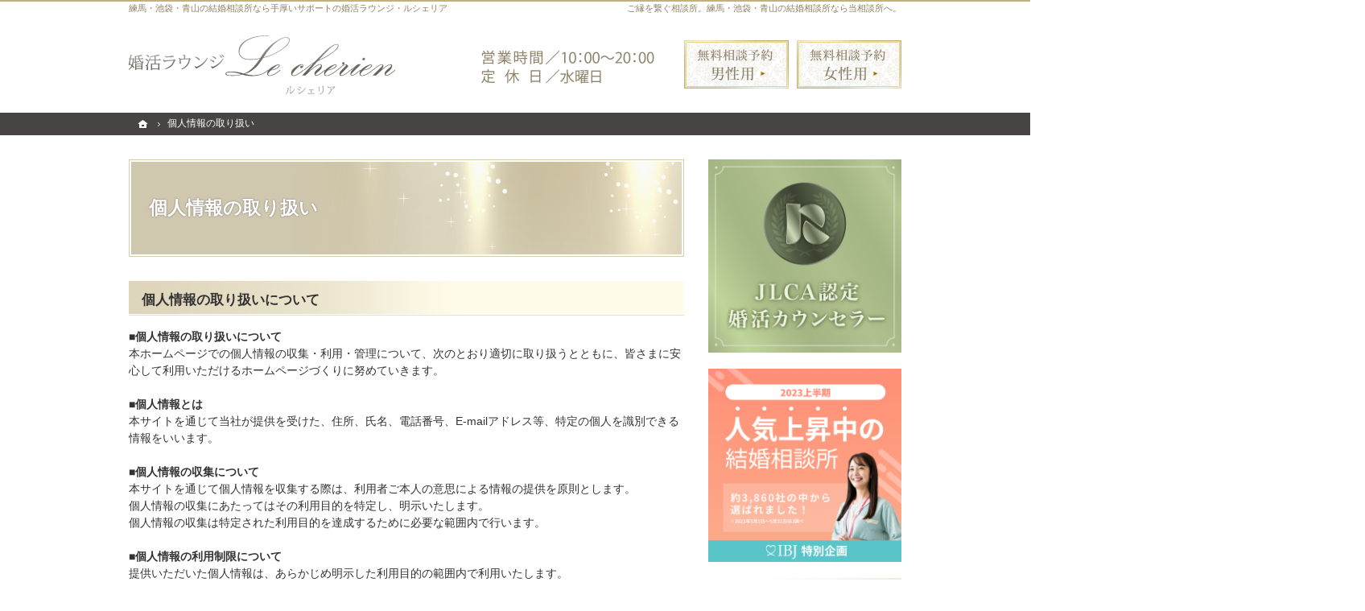

--- FILE ---
content_type: text/html
request_url: https://www.le-cherien.com/90privacy/
body_size: 10841
content:
<!DOCTYPE html><html lang="ja" id="n"><head><meta charset="UTF-8" />
<title>個人情報の取り扱い｜アラサー、アラフォーが集まる練馬・池袋・青山の結婚相談所　婚活ラウンジルシェリア</title>
<meta name="description" content="個人情報の取り扱い&laquo;練馬・池袋・青山を中心とした婚活ラウンジ・ルシェリアは信頼と安心のサポートで3か月以内の成婚を目指します。日本最大級の会員数を誇るIBJシステムを活用しているので最適なパートナーを探すことができます。真剣交際の出来る相手探しは当相談所にお任せ下さい。" />
<meta name="keywords" content="練馬,池袋,青山,結婚相談所" />
<meta name="format-detection" content="telephone=no" />
<meta name="viewport" content="width=device-width,initial-scale=1" />
<link rel="stylesheet" href="https://www.le-cherien.com/style.css" /><link rel="stylesheet" href="https://www.le-cherien.com/print.css" media="print" />
<script src="https://www.le-cherien.com/js/jquery.js"></script><script src="https://www.le-cherien.com/js/shared.js"></script>
</head>
<body id="c-90privacy" class="p-90privacy">
<div id="top" class="wrap">
<header id="header" role="banner">
<h1>個人情報の取り扱い</h1>
<p>ご縁を繋ぐ相談所。練馬・池袋・青山の結婚相談所なら当相談所へ。</p>
<h2>練馬・池袋・青山の結婚相談所なら手厚いサポートの婚活ラウンジ・ルシェリア</h2>
<p><a href="https://www.le-cherien.com/" rel="home"><img src="https://www.le-cherien.com/header_logo.png" alt="婚活ラウンジ・ルシェリア | 練馬・池袋・青山の結婚相談所" /></a></p>
</header>
<div id="main" role="main">
<article id="a-90privacy01">
<h3><a href="https://www.le-cherien.com/90privacy/90privacy01.html">個人情報の取り扱いについて</a></h3>
<div class="content">
<p><span class="b">■個人情報の取り扱いについて</span><br />
本ホームページでの個人情報の収集・利用・管理について、次のとおり適切に取り扱うとともに、皆さまに安心して利用いただけるホームページづくりに努めていきます。</p>

<p><span class="b">■個人情報とは</span><br />
本サイトを通じて当社が提供を受けた、住所、氏名、電話番号、E-mailアドレス等、特定の個人を識別できる情報をいいます。</p>

<p><span class="b">■個人情報の収集について</span><br />
本サイトを通じて個人情報を収集する際は、利用者ご本人の意思による情報の提供を原則とします。<br />
個人情報の収集にあたってはその利用目的を特定し、明示いたします。<br />
個人情報の収集は特定された利用目的を達成するために必要な範囲内で行います。</p>

<p><span class="b">■個人情報の利用制限について</span><br />
提供いただいた個人情報は、あらかじめ明示した利用目的の範囲内で利用いたします。<br />
個人情報は、本人の同意がある場合を除き、明示した利用目的以外で利用・提供することはありません。<br />
個人情報の利用目的の範囲内において、個人情報を含む業務を外部委託する場合は、契約書等により当社と同等の個人情報の適正な管理を求めます。</p>

<p><span class="b">■個人情報の管理について</span><br />
収集しました個人情報については、ホームページ管理者が厳重に管理し、漏えい、不正流用、改ざん等の防止に適切な対策を講じます。<br />
当社が信頼に足ると判断した委託先に個人情報を委託することがあります。その利用目的は明示した当社の利用目的達成のために必要な範囲内に限ります。<br />
利用目的に関し保存の必要のなくなった個人情報については、確実に、かつ、速やかに消去します。<br />
</p>
</div>
</article>
<div class="contact np">
<ul class="typebox2 bnr">
<li><a href="/contactssl2.html"><img src="/images/contact_man.png" alt="無料相談予約(男性はこちら)" /></a></li>
<li><a href="/contactssl3.html"><img src="/images/contact_woman.png" alt="無料相談予約(女性はこちら)" /></a></li>
</ul>
</div>
</div><aside id="side" role="complementary">
<ul><li class="max-240"><img src="/images/bnr_jlca.jpg" alt="JLCA認定婚活カウンセラー" /></li><li class="max-240"><img src="/images/img_1000_1000.png" alt="人気上昇中の結婚相談所" /></li></ul>

<ul id="bnr">
<li><a href="/contactssl2.html"><img src="/images/bnr_contact_man.png" alt="無料相談予約(男性はこちら)" /></a></li>
<li><a href="/contactssl3.html"><img src="/images/bnr_contact_woman.png" alt="無料相談予約(女性はこちら)" /></a></li>
</ul>



<nav id="menu" role="navigation">
<ul>
<li><a href="https://www.le-cherien.com/" rel="home">ホーム</a></li>
<li><a href="https://www.le-cherien.com/10first/">初めての方へ</a>
<ul>
<li><a href="https://www.le-cherien.com/1010member/">ご入会について</a></li>
</ul>
</li>
<li><a href="https://www.le-cherien.com/20plan/">コース・料金プラン</a>
<ul>
<li><a href="https://www.le-cherien.com/2010option/">オプション</a></li>
</ul>
</li>
<li><a href="https://www.le-cherien.com/30flow/">ご成婚までの流れ</a></li>
<li class="set"><a href="https://www.le-cherien.com/40faq/">よくある質問</a></li>
<li class="cl2"><a href="https://www.le-cherien.com/contactssl2.html">男性_無料相談/入会面談</a></li>
<li class="cl3"><a href="https://www.le-cherien.com/contactssl3.html">女性_無料相談/入会面談</a></li>
<li class="cl1"><a href="https://www.le-cherien.com/contactssl.html">お問合せ</a></li>
<li><a href="https://www.le-cherien.com/70voice/">ご成婚者様の声</a></li>
<li><a href="https://www.le-cherien.com/75data/">会員データ</a></li>
<li><a href="https://www.le-cherien.com/80company/">会社概要・アクセス</a></li>
<li><a href="https://www.le-cherien.com/85whatsnew/">お知らせ一覧</a></li>
<li><a href="https://www.le-cherien.com/90privacy/" class="on">個人情報の取り扱い</a></li>
<li><a href="https://www.le-cherien.com/95copyright/">著作権・免責事項</a></li>
<li><a href="https://www.le-cherien.com/archives.html">サイトマップ</a></li>
</ul>
</nav>
<ul>
<li><a href="/contactssl4.html" target="_blank"><img src="/images/online_councering_banar_mobile.png" alt="オンライン相談予約" /></a></li>
<li><a href="/blogs/" target="_blank"><img src="/images/banner.png" alt="婚活ラウンジ Le cherienブログ" /></a></li>
<li><a href="https://www.ibjapan.com/" target="_blank" rel="noopener nofollow"><img src="/images/banner_ibj170_60_regular_color.gif" alt="日本結婚相談所連盟" /><br /><span class="fs-s p-t1em dib">日本最大級の結婚相談所ネットワーク</span></a></li>
<li><a href="https://www.ibjapan.com/area/tokyo/67679/" class="window" target="_blank"><span class="fs-s t-l">婚活ラウンジ Le cherien（ルシェリア）はIBJ加盟の結婚相談所です</span></a></li>

<li><a href="https://www.instagram.com/lecherien.m" target="_blank" rel="noopener nofollow"><img src="/images/banner_instagram.png" alt="カウンセラーInstagram" /></a></li>
<li><a href="https://ameblo.jp/lecherien-1/" target="_blank" rel="noopener nofollow"><img src="/images/banner_blog.png" alt="カウンセラーBlog" /></a></li>

<li><dl class="area no">
<dt class="t-c">友だち追加はこちらから</dt>
<dd>
<img src="/images/line.png" alt="友だち追加" class="center" />
<img src="/images/qr.png" alt="QRコード" class="center" />
</dd>
</dl></li>

<li><a href="https://www.cchan.tv/matchingapps/marriage-agency-tokyo/" target="_blank"><img src="/images/banner_cchannel.jpg" alt="CCHANNELに紹介されました" /></a></li>
</ul>

</aside>
</div>
<div id="gnav">
<div id="hnav" class="wrap">
<div><div>

<aside>
<span>営業時間／<span class="time">10：00～20：00</span></span>
<span>定休日／<span>水曜日</span></span>
</aside>
</mt:If></div><div><ul class="navbtn">
<li><a href="/contactssl2.html" class="btn-contact2">無料相談予約男性用</a></li><li><a href="/contactssl3.html" class="btn-contact3">無料相談予約女性用</a></li>
</ul></div></div>
</div>
<nav id="topicpath"><ol class="wrap">
<li><a href="https://www.le-cherien.com/" rel="home"><span>ホーム</span></a></li><li><span>個人情報の取り扱い</span></li>
</ol></nav>
</div>
<footer id="footer" role="contentinfo">
<div id="fnav"><dl class="wrap"><dt><span id="sitename">婚活ラウンジ Le cherien（ルシェリア）</span></dt>
<dd>
<div>

<aside>
<span>営業時間／<span class="time">10：00～20：00</span></span>
<span>定休日／<span>水曜日</span></span>
</aside>
</mt:If></div><div><ul class="navbtn">
<li><a href="/contactssl.html" class="btn-contact">お問合せフォーム</a></li>
</ul></div>
</dd>
</dl></div>
<div id="info" class="wrap">
<a href="https://www.le-cherien.com/" rel="home"><img src="https://www.le-cherien.com/footer_banner.png" alt="安心のサポート、アラサー、アラフォーが集まる練馬・池袋・青山の結婚相談所　婚活ラウンジルシェリアにおまかせ下さい" /></a>
<h3>&copy; 2018-2025 <a href="https://www.le-cherien.com/" rel="home">婚活ラウンジ Le cherien（ルシェリア）</a></h3>
</div>
</footer>
<nav id="pnav" class="on"><ul><li><a href="https://www.le-cherien.com/" rel="home">Home</a></li><li id="mbtn"><a href="#menu">Menu</a></li><li id="up"><a href="#top">PageTop</a></li></ul></nav>
<!-- Global site tag (gtag.js) - Google Analytics -->
<script async src="https://www.googletagmanager.com/gtag/js?id=UA-112839058-1"></script>
<script type="text/javascript">
  window.dataLayer = window.dataLayer || [];
  function gtag(){dataLayer.push(arguments);}
  gtag('js', new Date());

  gtag('config', 'UA-112839058-1');
</script>
<script type="application/ld+json">{"@context":"https://schema.org","@graph":[{"@type":"Organization","name":"婚活ラウンジ Le cherien（ルシェリア）","url":"https://www.le-cherien.com/","logo":"https://www.le-cherien.com/header_logo.png"},{"@type":"WebSite","url":"https://www.le-cherien.com/","name":"婚活ラウンジ Le cherien（ルシェリア）"},{"@type":"BreadcrumbList","itemListElement":[{"@type":"ListItem","position":1,"item":{"@id":"https://www.le-cherien.com/","name":"婚活ラウンジ Le cherien（ルシェリア）"}},{"@type":"ListItem","position":2,"item":{"@id":"https://www.le-cherien.com/90privacy/","name":"個人情報の取り扱い"}}]}]}</script>
</body>
</html>

--- FILE ---
content_type: text/css
request_url: https://www.le-cherien.com/style.css
body_size: 3020
content:
@charset "utf-8";
@import url(css/bridal/shared.css);
body{border-color:#c1b473;}h1+p,h2,h2 a{color:#8f8262;}h3,.h3,h3 a,.h3 a{color:#333;}#fnav,#fnav a{color:#fff;}
th,td,button,input,select,textarea{border-color:#b6b6b6;}
button,[type="button"],[type="reset"],[type="submit"]{border-color:#de606f;background:#de606f;box-shadow:1px 1px 0 #fff inset,-1px -1px 0 #fff inset;}
th,[type="text"]:focus,select:focus,textarea:focus{background:#f5f5f5;}
h1{border-color:#d7cbae;background:url("images/design/title.png") right 0 no-repeat,url("images/design/bg_title.png") right 0 repeat-y;background-color:#cfc7ae;background-size:contain;box-shadow:0 2px 0 #fff inset,0 -2px 0 #fff inset;color:#fff;text-shadow:0 0 2px #666;}
h3,.h3,h4,.h4,h5,.h5,h6,.h6{padding:.75em 16px .5em 16px;border:0;}
h3,.h3{background:#fffce9 url("images/design/hl.png") repeat-y;border-bottom:1px solid #e7e0c8;box-shadow:0 -1px 0 #fff inset;}
h4,.h4{background:#f6f6f6;border-bottom:3px double #a6a6a6;}
h5,.h5{background:url("images/design/hl2.png") 0 bottom repeat-x;border-bottom:1px solid #ded6bc;}
h6,.h6{background:url("images/design/icon.png") 0 center no-repeat;padding-left:36px;}
[class*="linebox"]{border:2px solid #f8e6e7;background:#fcf6f7;}
.linebox2{border-color:#f3eddf;background:#fdfaf6;}
[id|="menu"],[id|="menu"] li+li,[id|="menu"] li ul{border-color:#dac89e;}
#menu::before,#pnav{background:#484444;}
[id|="menu"] li{background:url("images/design/menu.png") repeat-x;}
[id|="menu"] li a,[id|="menu"] li li a{background:#fff;}
[id|="menu"] li a::before{content:"";left:13px;top:15%;height:70%;border-left:2px solid #c0a200;}
[id|="menu"] li li a::before{left:31px; content:url(images/design/arrow.png); border:none; top:35%;}
[id|="menu"] li a.on,#index [id|="menu"] li a[rel="home"],[id|="menu"] li a:hover,#e-contactssl [id|="menu"] .cl1 a,#e-contactssl2 [id|="menu"] .cl2 a,#e-contactssl3 [id|="menu"] .cl3 a{background:none;}
[id|="topicpath"],[id|="topicpath"] a{background:#484444;color:#fff;}
#fnav{border-color:#d6d6d6;background:#484444 url("images/design/footer.png");}
#fnav .tel{font-size:8vw;}#info{padding-top:10px;}
#whatsnew h3+div{border:0;}
@media (min-width:30em){
[id|="menu"] li a::before{top:15%;}
[id|="menu"] li li a::before{top:.7em;}
#pickup{margin-top:-50px;}#whatsnew>p{padding-right:8px;}
}
@media (min-width:48em){
h1{box-shadow:2px 2px 0 #fff inset,-2px -2px 0 #fff inset;}
#pnav{background:none;}
#pickup{margin-top:-100px;}
}
@media (min-width:87.5em){#pickup{margin-top:-118px;}}

.area{border:1px solid #00b600;}
.area dt{background:#00b600; padding:5px; color:#fff;}
.area dd{padding:5px;}

/* 電話番号非表示 */
#hnav>div>div:first-child{background:url("images/design/header.png") center center no-repeat;background-size:contain;height:80px;}
@media (min-width:48em){
#fnav dd>div:first-child{background:url(images/design/phone.png) center center no-repeat;background-size:contain;}
}

.max-240 img {max-width: 240px;}
.max-320 img {max-width: 320px;}
.flex-c{justify-content: center;}

--- FILE ---
content_type: text/css
request_url: https://www.le-cherien.com/css/bridal/shared.css
body_size: 41957
content:
@charset "utf-8";/*250314*/
html,body,div,h1,h2,h3,h4,h5,h6,address,p,hr,pre,blockquote,ol,ul,li,dl,dt,dd,a,em,strong,small,cite,q,dfn,abbr,code,var,samp,kbd,sub,sup,ruby,rt,rp,i,b,span,ins,del,img,iframe,table,caption,colgroup,col,tbody,thead,tfoot,tr,td,th,form,fieldset,legend,label,input,button,select,optgroup,option,textarea,article,aside,figcaption,figure,footer,header,main,mark,nav,section,time{background-color:transparent;border:0;font-family:inherit;font-size:100.01%;font-style:normal;margin:0;outline:0;padding:0;vertical-align:baseline;box-sizing:border-box;}article,aside,figcaption,figure,footer,header,main,nav,section{display:block;}html{height:100%;font-family:sans-serif;-ms-text-size-adjust:100%;-webkit-text-size-adjust:100%;}body{font-size:62.5%;line-height:1;text-align:center;width:100%;position:relative;overflow-wrap:break-word;word-wrap:break-word;}ol,ul{list-style:none;}table{border-collapse:collapse;border-spacing:0;}a img,ins,abbr[title]{text-decoration:none;}abbr[title],dfn[title]{border-bottom:1px dotted;cursor:help;}button,input,label,select{cursor:pointer;overflow:visible;width:auto;}button,select{text-transform:none;}button,input,optgroup,select,textarea,iframe,svg{line-height:1;text-transform:none;vertical-align:middle;}textarea{overflow:auto;resize:vertical;}pre{white-space:pre-wrap;}ul ul,ul dl,dl ul,table p,table ul,table dl,table table{font-size:1em;}a:focus,input:focus,select:focus,textarea:focus{outline:thin dotted;}a:hover,a:active{outline:0;}
/*default*/
strong,b,.b,optgroup{font-weight:bold;}dfn,em,i,.i{font-style:italic;letter-spacing:.1em;}.u{text-decoration:underline;}del,.s{text-decoration:line-through;}.big{font-size:1.2em;}small,.small,sup,.sup,sub,.sub{font-size:.88em;}.center{text-align:center;display:block;margin:0 auto;}blockquote,q{quotes:none;}blockquote::before,blockquote::after,q::before,q::after{content:'';content:none;}.tt,code,kbd,pre,samp,var,[type="text"],textarea{font-family:'Courier New',Courier,monospace;}h1,h2,h3,h4,h5,h6,hr,.clear{clear:both;}caption,th,td,textarea{text-align:left;vertical-align:top;}img,a img{max-width:100%;height:auto;vertical-align:middle;}abbr,.uppercase{text-transform:uppercase;letter-spacing:.1em;}[disabled]{cursor:default;}sup,.sup,sub,.sub{line-height:0;position:relative;}sup,.sup{top:-.5em;}sub,.sub{bottom:-.25em;}ruby{line-height:normal;}rt,rp{font-size:50%;}.ruby{display:inline-block;position:relative;}.rt{font-size:.6em;line-height:1;display:block;position:absolute;left:0;top:-.6em;text-align:center;width:100%;white-space:nowrap;}
:root,html{cursor:default;overflow-y:scroll;}body{-webkit-backface-visibility:hidden;backface-visibility:hidden;}img{-ms-interpolation-mode:bicubic;}svg:not(:root){overflow:hidden;}:root,::after,::before{-moz-box-sizing:border-box;-webkit-box-sizing:border-box;box-sizing:border-box;}button,[type="button"],[type="reset"],[type="submit"]{-moz-appearance:none;-webkit-appearance:none;}button::-moz-focus-inner,input::-moz-focus-inner{border:0;padding:0;}p,li,dt,dd,th,td,pre{-ms-line-break:strict;line-break:strict;}::after,::before{text-decoration:inherit;vertical-align:inherit;border:0;}select::-ms-value{color:currentcolor;}#n:root{-ms-overflow-style:-ms-autohiding-scrollbar;}::-webkit-file-upload-button{-webkit-appearance:button;font:inherit;}::-webkit-input-placeholder{color:inherit;opacity:.54;}a{-webkit-text-decoration-skip:objects;}
/*custom*/
th,td,button,input,select,textarea{background:#fff;border:1px solid #8f826a;border-radius:0;-webkit-transition:.2s;transition:.2s;}textarea{line-height:1.2;padding:.5em;width:100%;font-size:16px;}
[type="text"],select{line-height:1.5em;min-height:2.5em;padding:.5em;max-width:100%;font-size:16px;}
[type="checkbox"],[type="radio"]{border:0;height:1em;margin:0 .5em .2em .5em;width:1em;}
button,[type="button"],[type="reset"],[type="submit"]{border-color:#8f826a;padding:12px 30px;min-width:30%;background:#8f826a;color:#fff;letter-spacing:.2em;}[type="button"]{padding:.625em 1.618em;letter-spacing:0;}
th,[type="text"]:focus,select:focus,textarea:focus{background-color:#f9f5ef;}
table,iframe{width:100%;}th,td{padding:6px;}th{font-weight:normal;vertical-align:middle;}hr{border-top:1px solid #8f826a;margin:1em 0;overflow:visible;}
a{color:#0066b0;}body,#menu a,a[class*="a-btn"]{color:#333;}#fnav,#fnav a,h1+p,h2,h2 a,h3,h3 a,.h3,.h3 a,a[class*="a-btn"]:hover{color:#fff;}#footer h3,#footer h3 a{color:initial;}mark,.mark{background:#f9f5ef;}[class^="mark"]{padding:0 3px;}
/*layout*/
body{overflow:hidden;position:relative;border-top:1px solid #8f826a;}
.wrap{margin:0 auto;overflow:auto;position:relative;text-align:left;z-index:1;font-size:1.4em;line-height:1.5;}
body:not(.popup) #top{padding-top:220px;}#top{overflow:visible;}#index #top{padding-top:0;}
body:not(#index) #header{margin-bottom:10px;}#index #header{min-height:220px;}
#main,#side{text-align:left;padding:10px;width:100%;max-width:700px;margin:0 auto;overflow:hidden;position:relative;background:#fff;}
#n body:not(#index) #header,#n body:not(#index) #side{margin-top:2.5em;}
#gnav,#footer{clear:both;text-align:center;width:100%;}
#footer{padding-bottom:60px;}
/*set*/
.db_i,h3.nt,.more a>span,#index h1,#hnav a,#hnav aside,#global span,#navbtn a,[id|="show"]>h3,[id|="show"]>p,#paging li,#pnav a,a[class|="btn"],[id|="topicpath"] li:first-child>a,#close,a.twitter>span{display:block;overflow:hidden;background:url("../../images/design/bg.png");width:100%;text-indent:120%;white-space:nowrap;overflow-wrap:normal;word-wrap:normal;padding:0;margin:0;border:0;text-shadow:none;box-shadow:none;}
#header a,#side a,#footer a,#hnav a,#global a,[id|="menu"] a,a[href^="tel:"],h3 a,.h3 a,#pnav a,#up a,a[class*="a-btn"]{text-decoration:none;}
a[href^="tel:"],.time{cursor:default;letter-spacing:.04em;font-family:'Roboto Mono',monospace;outline:0;}
.pdf,.window,.link a,a.link,.list li,.more a>span,.up a{min-height:16px;display:inline-block;padding-left:20px;}
.pdf{background:url("../../images/design/pdf.png") no-repeat;}
.window{background:url("../../images/design/window.png") no-repeat;}
.link a,a.link,.list li,.more a>span{background:url("../../images/design/arrow.png") no-repeat;}
.list li li{background-image:url("../../images/design/arrow2.png");}
.list li,[id|="menu"] a,.h3,.h4,.h5,.h6,.more,.up,#up a{display:block;}
#sitemap .list li{padding-top:.5em;padding-bottom:.5em;background-position:0 .5em;}
.more,.up{text-align:right;}.more a{overflow:hidden;}.more a>span{padding:0;float:right;width:24px;background-position:center 0;}
.up a,a.up{background:url("../../images/design/up.png") right center no-repeat;padding:4px 24px 4px 0;}
a[class*="a-btn"]{display:inline-block;position:relative;z-index:1;margin:auto;padding:16px 40px;font-size:1.16em;line-height:1;letter-spacing:.1em;vertical-align:middle;-webkit-transition:.2s;transition:.2s;text-align:center;border:1px solid #8f826a;}a.a-btn-w{border-color:#fff;color:#fff;}
a[class*="a-btn"]::before,a[class*="a-btn"]::after{content:"";position:absolute;right:0;bottom:0;width:32px;height:100%;background:url("../../images/design/more.png") right center no-repeat;background-size:contain;margin:0 auto;z-index:2;}
a[class*="a-btn"]::after{background:#8f826a;right:auto;left:0;width:0;height:100%;margin:0;z-index:-1;-webkit-transition:.02s;transition:.02s;}a.a-btn-w::after{background:#fff;}a.a-btn-w:hover{color:#333;}
a.a-btn-w::before,a[class*="a-btn"]:hover::before{background-image:url("../../images/design/more2.png");}
a.a-btn-w:hover::before{background-image:url("../../images/design/more.png");}
a[class*="a-btn"]:hover::after{width:100%;}
#index h1,h1~p,h2,#gnav{position:absolute;left:0;top:0;z-index:3;width:100%;}
article,section,.article,.section,.content{clear:both;overflow:hidden;}p,article,.article,section,.section,table,dl,ul,ol{margin-bottom:1.5em;}ul ul{margin-bottom:.5em;}
img{margin:5px;font-family:monospace;text-align:center;font-size:12px;line-height:1;position:relative;}
#header p,#header img,#side img,#gnav img,#gnav ul,#footer img{margin:0 auto;}
img::before,img::after{color:red;border:1px dashed #000;padding:5px;display:inline-block;vertical-align:top;}
img::before{border-right:0;}img::after{content:"\d7";}
#side li,#global li{vertical-align:bottom;line-height:1;}
h1+p,h2{overflow:hidden;white-space:nowrap;overflow-wrap:normal;word-wrap:normal;text-overflow:ellipsis;}
dl.box{overflow:hidden;display:block;}
dl.box>dt{cursor:pointer;position:relative;}
dl.box>dt::after{content:"";position:absolute;right:0;top:50%;margin-top:-12px;background:url("../../images/design/down.png") no-repeat;width:24px;height:24px;}
dl.box>dt.on::after{background-image:url("../../images/design/up.png");}dl.box>dd{padding:1em 0;}
.sns{line-height:0;overflow:hidden;text-align:right;}
.sns li{overflow:hidden;display:inline-block;margin:0 4px;padding:0;vertical-align:middle;}
.fbcomments,.fb_iframe_widget,.fb_iframe_widget[style],.fb_iframe_widget iframe[style],.fbcomments .sns li .sns li iframe[title="facebook"],.sns iframe[style],.sns .fb_iframe_widget span{width:100%!important;}
.sns li iframe[title="facebook"]{margin:0;width:auto;height:auto;max-width:5.4em;max-height:1.6em;overflow:hidden;border:1px solid #fff;}
a.twitter{text-decoration:none;cursor:pointer;outline:0;font-size:.86em;line-height:1.5;letter-spacing:.04em;color:#fff;position:relative;padding:1px 8px 1px 6px;background-color:#1b95e0;border-radius:3px;display:inline-block;vertical-align:top;}
a.twitter>span{float:left;width:1.5em;height:1.5em;background:transparent center center no-repeat;background-size:contain;margin-right:3px;}
a.twitter:focus,a.twitter:hover,a.twitter:active{background-color:#0c7abf;}
/*header*/
h1{font-size:1.24em;line-height:1.2;padding:16px;background:#f7f4e9 url("../../images/design/title.png") right 0 no-repeat;background-size:auto 100%;border:1px solid #8f826a;border-width:1px 0;box-shadow:1px 1px 0 #fff inset,-1px -1px 0 #fff inset;position:relative;}
#index h1,h2,h1+p{font-size:11px;line-height:1.5;font-weight:normal;border:0;background:none;top:2px;width:0;}
h1+p{text-align:right;}h2+p{z-index:9;line-height:1;padding:5px 10px;}h2+p img{max-height:50px;}
/*main*/
h3,.h3,h4,.h4,h5,.h5,h6,.h6,dl.box>dt{clear:both;font-size:1.2em;font-weight:bold;line-height:1.25;position:relative;margin-bottom:16px;padding:8px;border-bottom:1px solid #8f826a;}
h3,.h3{background:#8f826a;border:0;padding:8px 12px;}
h3.nt{position:absolute;left:0;top:-1em;}
h4,.h4,dl.box>dt,h5,.h5,h6,.h6{border-left:5px solid #8f826a;}
h5,.h5,h6,.h6{border-bottom:0;margin-bottom:1em;}
h6,.h6{padding:2px 8px;}dl.box>dt{margin:0;}
[type="text"]{width:100%;}.fi_zip br+[type="button"]{margin:.5em 0 0 0;}
.fi_ime [type="text"]{ime-mode:disabled;}.fi_zip [type="text"]{width:8em;}.fi_zip [type="button"]{margin:.5em;}
.fi_number [type="text"],.fi_number select{width:4em;text-align:center;}.fi_free select{width:auto;}
.fi_birthday [type="text"],.fi_birthday select,.fi_day [type="text"],.fi_day select,.fi_age [type="text"]{width:2.5em;}
.s_ttl thead{display:block;overflow:hidden;position:relative;}
.s_ttl thead th{position:absolute;left:100%;top:0;}
.s_ttl tbody th::before,.s_ttl tbody td::before{content:attr(title);background:#efeef9;padding:4px;margin-right:8px;float:left;color:#333;}
.s_ttl tbody th:first-child::before{padding:0;}
.s_ttl tbody td:first-child::before{display:block;margin:0 0 8px 0;text-align:left;float:none;}
/*side*/
#bnr{position:absolute;left:100%;top:0;}
#side>ul{text-align:center;margin:0;}#side>ul>li{display:inline-block;max-width:98%;margin:0 1%;padding-bottom:20px;}
[id|="menu"]{margin-bottom:20px;border-top:1px solid #ccbca8;border-bottom:1px solid #e4dbcf;}
#menu::before{content:"Menu";display:block;width:100%;text-align:center;background:#ccbca8;color:#fff;letter-spacing:.4em;font-weight:bold;padding:4px 0;}
[id|="menu"] ul{margin:0;overflow:hidden;}
[id|="menu"] li+li,[id|="menu"] li ul{border-top:1px solid #e4dbcf;}
[id|="menu"] a{line-height:1.25;position:relative;padding:1.5em 8px 1.5em 38px;background:#f9f5ef;margin-bottom:2px;}[id|="menu"] li li a{padding-left:54px;}
[id|="menu"] a::before{content:url("../../images/design/menu.png");position:absolute;left:10px;top:1.5em;height:16px;}
[id|="menu"] li li a::before{left:28px;}
[id|="menu"] a.on,#index [id|="menu"] a[rel="home"],[id|="menu"] a:hover,#e-contactssl [id|="menu"] .cl1 a,#e-contactssl2 [id|="menu"] .cl2 a,#e-contactssl3 [id|="menu"] .cl3 a{background:#f3ebe0;}
/*gnav*/
#gnav{top:60px;}#hnav{overflow:visible;text-align:center;}
#hnav>div{padding:0 2%;}#hnav aside{position:absolute;left:100%;top:0;}
#hnav a{background-position:center center;background-repeat:no-repeat;background-size:contain;}
#hnav a[href^=tel]{background-image:url("../../images/design/header.png");height:80px;}
#hnav address{max-width:270px;margin:0 auto;}#hnav .navbtn{height:80px;}
#hnav .navbtn li{max-width:140px;width:50%;padding:10px 5px;display:inline-block;}
#hnav .navbtn a[class|="btn"]{height:60px;background-position:0 bottom;background-size:100% 200%;}
#hnav .navbtn a.btn-contact2{background-image:url("../../images/design/navbtn1.png");}
#hnav .navbtn a.btn-contact3{background-image:url("../../images/design/navbtn2.png");}
#hnav .navbtn a[class|="btn"]:hover{background-position:0 top;}
.navbtn{overflow:hidden;margin:0 auto;position:relative;}
#global{position:absolute;left:100%;top:0;}
/*topicpath*/
[id|="topicpath"]{overflow:hidden;position:relative;z-index:3;margin-bottom:10px;line-height:1;background:#f7f4e9;}
[id|="topicpath"] ol{margin:0 auto;padding:6px 10px 2px 10px;font-size:12px;line-height:1.25;}
[id|="topicpath"] li{display:inline-block;vertical-align:text-top;}[id|="topicpath"] li+li{padding-left:18px;}
[id|="topicpath"] li+li::before{content:url("../../images/design/path.png");margin:0 2px 0 -18px;display:inline-block;}
[id|="topicpath"] li:first-child>a{width:20px;display:inline-block;position:relative;}
[id|="topicpath"] li:first-child>a::before{content:url("../../images/design/home.png");text-indent:0;position:absolute;left:0;top:50%;margin-top:-8px;}
/*footer*/
#fnav{position:relative;overflow:hidden;border-bottom:3px solid #e4dbcf;background:#8f826a;color:#fff;padding:12px 0;}
#fnav .wrap{text-align:center;}#fnav dl{overflow:hidden;}#fnav dt{position:absolute;left:100%;top:0;}
#fnav dd>div{display:inline-block;padding:4px 0;margin:0 auto;width:auto;}#fnav dd>div+div{display:block;width:90%;max-width:240px;}
#fnav address,#fnav aside{vertical-align:text-bottom;margin:0 auto;text-align:left;padding:0 8px;}
#fnav address span{display:block;line-height:1.25;}
#fnav aside>span{margin:0 auto;display:block;font-size:.96em;}#fnav .time{padding-left:.5em;}
#fnav .tel{font-size:28px;font-size:8vw;font-weight:bold;padding-left:1.2em;margin-top:4px;position:relative;}
#fnav .tel::before{content:"";width:1em;height:1em;position:absolute;left:0;top:.1em;background:url("../../images/design/tel.png") center center no-repeat;background-size:cover;}
#fnav a.btn-contact{background:url("../../images/design/form.png") 0 bottom no-repeat;background-size:100% 200%;max-width:240px;height:44px;margin:0 auto;}
#fnav a.btn-contact:hover{background-position:0 0;}
#info{text-align:left;}
#info>a,#footer h3{display:inline-block;vertical-align:middle;}#info>a{margin-left:2%;max-width:96%;}
#footer h3{background:none;border:0;margin:0;padding:8px;font-weight:normal;overflow:hidden;font-size:.86em;text-align:left;}
#footer h3::before,#footer h3::after{content:none;border:0;}
/*js*/
#pnav{position:fixed;right:0;bottom:-52px;width:100%;z-index:9;overflow:hidden;background:#8f826a;padding-top:1px;-webkit-transition:.2s;transition:.2s;}#pnav.on{bottom:0;}
#pnav ul{position:relative;margin:0;overflow:hidden;width:100%;}
#pnav li{text-align:center;position:relative;width:33.33%;border-top:1px solid #fff;float:left;}
#pnav.sp li{width:20%;}#pnav.sp li.tel{width:40%;}
#pnav li+li::before{content:"";position:absolute;left:0;top:12%;height:76%;border-left:1px solid #fff;}
#pnav a{background:url("../../images/design/pnav_menu.png") center center no-repeat;background-size:contain;height:50px;}
#pnav a[rel="home"]{background-image:url("../../images/design/pnav_home.png");}
#pnav a[href="#top"]{background-image:url("../../images/design/pnav_top.png");}
#pnav.sp a{background-image:url("../../images/design/pnav_menu_s.png")}
#pnav.sp a[rel="home"]{background-image:url("../../images/design/pnav_home_s.png");}
#pnav.sp a[href="#top"]{background-image:url("../../images/design/pnav_top_s.png");}
#pnav.sp a[href^=tel]{background-image:url("../../images/design/pnav_tel.png");}
.popup #pnav{position:absolute;right:auto;left:100%;bottom:0;width:auto;}
/*index,2*/
[id|="show"]{width:100%;text-align:center;margin:0 auto;position:relative;overflow:hidden;padding:0;}
[id|="show"]>h3,[id|="show"]>p,[id|="show"]>img{position:absolute;left:100%;top:0;}
[id|="show"]>img.main{position:static;left:auto;top:auto;width:100%;}
[id|="show"] img,[id|="show"] ul,#pickup img{margin:0 auto;}
#mv{width:100%;overflow:visible;position:relative;text-align:center;padding:0;z-index:1;margin:0 auto;}
#mv:not(.wide){max-width:960px;}
#view{overflow:hidden;width:10000px;margin:0 auto;position:relative;left:-960px;z-index:2;}
.fade #view,.wide #view,#n #view{left:auto;}.wide #view{max-width:100%;}.fade:not(.wide) #view{max-width:960px;}
#view li{width:1200px;float:left;clear:none;position:relative;z-index:2;overflow:hidden;margin:0;background-position:center center;background-repeat:no-repeat;}.wide #view li,#n #view li{width:100%;}
#n #view li{width:100%;max-width:960px;}#n #view li:not(:first-child){position:absolute;left:0;top:0;z-index:0;}
#view li h3,#view li p{position:absolute;left:100%;top:0;}#view li h3::before{border:0;content:none;}
#view li img{margin:0 auto;}.wide #view li img{width:100%;}
#mv_prev,#mv_next,#paging{display:block;overflow:hidden;position:absolute;top:100%;left:0;z-index:1;}#mv_next{left:auto;right:0;}
#mv:not(.nonav) #mv_prev,#mv:not(.nonav) #mv_next{cursor:pointer;width:30px;height:30px;z-index:4;background-position:center center;background-repeat:no-repeat;background-size:80%;}
#paging{line-height:0;margin:0;width:100%;z-index:3;padding-top:6px;}.nonav #paging{left:100%;}
#paging li{display:inline-block;margin:0 6px;cursor:pointer;overflow:hidden;position:relative;width:8px;height:8px;border-radius:50%;background:#8f826a;}#paging li.active{background:#e74543;}
#pickup{padding:0 10px;margin-top:-20px;}#pickup li{margin-bottom:2px;}
#whatsnew{margin-bottom:30px;}#whatsnew h3{margin-bottom:0;}#whatsnew h3+div{border:1px solid #8f826a;padding:8px;}
#whatsnew article{clear:both;margin:0;padding:12px 0;overflow:hidden;position:relative;}
#whatsnew article+article{background:url("../../images/design/line.png") repeat-x;padding-top:13px;}
#whatsnew article>div{display:block;overflow:hidden;}#whatsnew article p{margin:0;}#whatsnew article p+p{margin-top:.5em;}
#whatsnew time{font-family:'Roboto Mono',monospace;letter-spacing:.04em;display:block;margin-right:1em;background:url("../../images/design/arrow.png") no-repeat;padding-left:20px;color:#e74543;}
#whatsnew time+div{padding-left:16px;}#whatsnew>p{text-align:right;padding-top:10px;margin:0;}
#contact{position:absolute;left:100%;top:0;}.contact img{margin:0 auto;}
#data{background:url("../../images/top_bg.png") right bottom no-repeat;background-size:contain;padding-bottom:100px;}
#data h5{border-width:0 0 2px 0;border-style:dotted;display:inline-block;margin:0 auto 0 0;text-align:left;}
[class*="linebox"]{padding:20px;display:block;border:1px solid #f3ccb9;background-color:#fff3ed;box-shadow:1px 1px 0 #fff inset,-1px -1px 0 #fff inset;overflow:hidden;}
.linebox2{border-color:#e5dab5;background-color:#fff3ca;}
[class*="linebox"]>dd::before{content:"";display:block;height:1px;border-top:1px dashed #dddced;margin:10px 0;}
.chartlist{padding-left:1em;margin:0 auto;}.chartlist li{display:inline-block;padding-right:1em;}
.chartlist li>span:first-child{font-size:1.2em;letter-spacing:.2em;color:#ed7d31;}
.chartlist li:nth-of-type(2)>span:first-child{color:#5b9bd5;}
.chartlist li:nth-of-type(3)>span:first-child{color:#8AC469;}
.chartlist li:nth-of-type(4)>span:first-child{color:#a5a5a5;}
.chartlist li:nth-of-type(5)>span:first-child{color:#ffc000;}
.chartlist li:nth-of-type(6)>span:first-child{color:#9d71c6;}
#voice img,#voice ul{margin:0 auto;}#voice .content+p{text-align:right;}
#voice li{border:1px solid #8f826a;margin-bottom:10px;text-align:center;}
#voice li a{text-decoration:none;display:block;padding:8px;height:100%;background:#f9f5ef;-webkit-transition:.2s;transition:.2s;}#voice li a:hover{background:#f3ebe0;}
#voice .title{padding:5px;margin:0;}
#voice dl,.voice>img+p+div dl{margin:0 auto;text-align:left;overflow:hidden;}
#voice dt,#voice dd,.voice>img+p+div dt,.voice>img+p+div dd{font-size:.96em;padding:2px 0;display:inline-block;vertical-align:top;}
#voice dt,.voice>img+p+div dt{font-weight:bold;position:relative;padding-right:1.2em;width:5.5em;}
#voice dt::after,.voice>img+p+div dt::after{content:"\ff1a";position:absolute;right:.2em;top:0;color:#e74543;}
.voice>img,.voice>img+p+div{margin:0 auto 20px auto;display:block;}
.voice>img+p{overflow:hidden;}
.voice [id|="m"]{clear:both;background:#f9f5ef;padding:10px;margin-bottom:20px;}.voice [id|="m"] p{margin:0;}.voice [id|="m"] p+p{margin-top:.5em;}
.limb20>li,.limb20>span,.contact li{margin-bottom:20px;}
.list-btn li{padding:0;margin-bottom:12px;width:100%;background:#e8e7f5 url("../../images/design/arrow.png") right bottom no-repeat;border:1px solid #cfcde5;vertical-align:middle;}
.list-btn a{display:block;width:100%;height:100%;padding:1.5em 30px 1.25em 30px;text-decoration:none;text-align:left;background:url("../../images/design/arrow.png") 10px 1.5em no-repeat;}
/*popup,column1*/
body.popup{background:none;padding:10px 0;overflow:hidden;}.popup .wrap{max-width:960px;background:none;overflow:hidden;padding:0;text-align:left;}.popup #top{overflow:hidden;}
.popup #header{position:absolute;left:100%;top:0;float:none;}.popup h1{border:0;background:none;padding:0;margin:0;}
.popup #main,.column1 #main{padding:10px;}
.popup #footer{background:url("../../images/design/shadow.png") repeat-x;margin:0;}.popup #copyright{padding:20px;text-align:center;}
.popup small{font-size:12px;letter-spacing:.1em;}.popup [class|="file"],.popup .version,.popup i{padding:0 .25em;letter-spacing:.1em;font-style:normal;}
.popup [id|="topicpath"]{position:absolute;top:0;left:100%;}
/*common*/
.ff{font-family:Verdana,Geneva,Helvetica,Arial,sans-serif;}.ff-m,.new:after{font-family:'Roboto Mono',monospace;}
.oc-red,.fc-red,.ic-red>li::before,.ic-red>dt::before,.ic-red::before,.new:after{color:#c70000;}
.oc-yellow,.fc-yellow,.ic-yellow>li::before,.ic-yellow>dt::before,.ic-yellow::before{color:#fc0;}
.oc-green,.fc-green,.ic-green>li::before,.ic-green>dt::before,.ic-green::before{color:#060;}
.oc-blue,.fc-blue,.ic-blue>li::before,.ic-blue>dt::before,.ic-blue::before{color:#02b;}
.oc-orange,.fc-orange{color:#ff8402;}.oc-olive,.fc-olive{color:#990;}.oc-lime,.fc-lime{color:#9c3;}.oc-teal,.fc-teal{color:#099;}.oc-aqua,.oc-cyan,.fc-aqua,.fc-cyan{color:#0cc;}.oc-navy,.fc-navy{color:#006;}.oc-indigo,.fc-indigo{color:#4b0082;}.oc-purple,.fc-purple{color:#639;}.oc-violet,.fc-violet{color:#ee82ee;}.oc-fuchsia,.oc-magenta,.fc-fuchsia,.fc-magenta{color:#f36;}.oc-pink,.fc-pink{color:#f69;}.oc-maroon,.fc-maroon{color:#600;}.oc-brown,.fc-brown{color:#633;}
.oc-black,.fc-black{color:#000;}.oc-gray,.fc-gray{color:#666;}.oc-silver,.fc-silver{color:#999;}.oc-white,.fc-white{color:#fff;}
.title,.hl,[class*="hl-"]{font-size:1.24em;font-weight:bold;margin:0 0 .5em 0;padding:0;}
.fs-s{font-size:.88em;}.fs-l{font-size:1.12em;}.fs-1{font-size:.82em;}.fs-2{font-size:.94em;}.fs-3{font-size:1.24em;}.fs-4{font-size:1.32em;}.fs-5{font-size:1.8em;}.fs-6{font-size:2.4em;}.fs-7{font-size:3.6em;}
.fn{font-weight:normal;}.ls{letter-spacing:.1em;}.ls05{letter-spacing:.5em;}.ls1em{letter-spacing:1em;}
.hl,[class*="hl-"],.line,[class*="line-"]{border-bottom:3px double #c00;}
.hl,[class*="hl-"]{display:block;border-color:#ccc;}
.hr,[class*="hr-"]{display:block;width:100%;overflow:hidden;height:0;line-height:5em;border-top:1px solid #ccc;}
.aside,[class*="aside-"]{border:1px dashed #ccc;border-width:1px 0;padding:10px;}
[class$="dotted"],[class*="-dotted"]{border-style:dotted;}[class$="dashed"],[class*="-dashed"]{border-style:dashed;}
.bracket{quotes:"[""]";}.bracket::before{content:open-quote;margin-right:2px;}.bracket::after{content:close-quote;margin-left:2px;}
i.say{font-style:normal;letter-spacing:0;}i.say::before{content:"\300c";margin-right:2px;}i.say::after{content:"\300d";margin-left:2px;}
.btn_close>span{background:#333;border:1px solid #ccc;color:#fff;cursor:pointer;display:block;padding:.5em 0;text-decoration:none;width:8em;}
.pnav{clear:both;overflow:hidden;}.pnav li{display:inline-block;vertical-align:middle;margin:0 6px 6px 6px;width:2.5em;text-align:center;}
.pnav li>span,.pnav li a{border:1px solid #ccc;display:block;text-decoration:none;padding:8px 0;}
/*list-type,title-i*/
[class*="list-type"]>li,[class*="list-type"]>dt,[class*="list-type"]>dd,[class*="title-i"]{display:block;position:relative;padding-left:1.2em;text-align:left;}
[class*="list-type"]>li::before,[class*="list-type"]>dt::before,[class*="title-i"]::before{position:absolute;left:0;top:0;}
.list-type-disc>li::before,.list-type-disc>dt::before,.title-i-disc::before{content:"\30fb";left:.25em;}
.list-type-square>li::before,.list-type-square>dt::before,.title-i-square::before{content:"\25a0";}
.list-type-circle>li::before,.list-type-circle>dt::before,.title-i-circle::before{content:"\25cf";}
.list-type-diamond>li::before,.list-type-diamond>dt::before,.title-i-diamond::before{content:"\25c6";}
.list-type-kome>li::before,.list-type-kome>dt::before,.title-i-kome::before{content:"\203b";}
.list-type-asterisk>li::before,.list-type-asterisk>dt::before,.title-i-asterisk::before{content:"\ff0a";}
.list-type-star>li::before,.list-type-star>dt::before,.title-i-star::before{content:"\2605";}
.list-type-arrow>li::before,.list-type-arrow>dt::before,.title-i-arrow::before{content:">";left:.25em;top:1em;font:bold .5em/1 monospace;}
.title-i-ok::before{content:"\25cb";}.title-i-no::before{content:"\d7";}.title-i-q::before{content:"Q";}.title-i-a::before{content:"A";}
.list-type-number{counter-reset:olcount;}.list-type-number>li{counter-increment:olcount;padding-left:2.5em;}
.list-type-number>li::before{content:counter(olcount)".";display:inline-block;text-align:right;width:2em;font-weight:bold;}
.list-type-check>li,.list-type-check>dt,.title-i-check{padding-left:24px;}
.list-type-check>li::before,.list-type-check>dt::before,.title-i-check::before{content:url("../../images/design/checkbox.png");}
/*responsive*/
[class|="max"],[class*=" max"],[class*="typebox"]>li,[class*="typebox"]>span,.btn,.center{display:block;max-width:100%;text-align:center;margin-left:auto;margin-right:auto;}[class|="max"] img,[class*=" max"] img{width:100%;margin:0;}
.max-150{max-width:150px;}.max-200{max-width:200px;}.max-240{max-width:240px;}
.max30{max-width:30%;}.max40{max-width:40%;}.max50{max-width:50%;}.max60{max-width:60%;}.max70{max-width:70%;}.max80{max-width:80%;}.max90{max-width:90%;}.max-98p,.max98{max-width:98%;}.max100{max-width:100%;}[class*="typebox"],[class^="lin "],[class|="lin"],[class*=" lin-"]{overflow:hidden;}
[class*="typebox2-"]>li,[class*="typebox2-"]>span,[class*="typebox3-"]>li,[class*="typebox3-"]>span,[class*="typebox4-"]>li,[class*="typebox4-"]>span,[class*="typebox5-"]>li,[class*="typebox5-"]>span{margin-left:1%;float:left;}
[class*="typebox2-"]>li,[class*="typebox2-"]>span{width:49.5%;}[class*="typebox3-"]>li,[class*="typebox3-"]>span{width:32.66666666666667%;}[class*="typebox4-"]>li,[class*="typebox4-"]>span{width:24.25%;}[class*="typebox5-"]>li,[class*="typebox5-"]>span{width:19.2%;}
[class*="typebox2-"]>li:nth-child(2n+1),[class*="typebox3-"]>li:nth-child(3n+1),[class*="typebox4-"]>li:nth-child(4n+1),[class*="typebox5-"]>li:nth-child(5n+1),[class*="typebox2-"]>span:nth-child(2n+1),[class*="typebox3-"]>span:nth-child(3n+1),[class*="typebox4-"]>span:nth-child(4n+1),[class*="typebox5-"]>span:nth-child(5n+1){margin-left:0;clear:both;}
[class*="typebox2-"][class~="bnr"]>li,[class*="typebox3-"][class~="bnr"]>li:nth-child(3n){text-align:right;}
[class*="typebox2-"][class~="bnr"]>li:nth-child(2n+1),[class*="typebox3-"][class~="bnr"]>li:nth-child(3n+1){text-align:left;}
table[class*="s_clear"] th,table[class*="s_clear"] td{display:block;border-width:0 1px 1px 1px;}
table[class*="s_clear"] tr:first-child th:first-child,table[class*="s_clear"] tr:first-child td:first-child,table.s_clearbs tr th:first-child,table.s_clearbs tr td:first-child{border-width:1px;}table.s_clearbs tr{display:block;margin-bottom:5px;}
/*base*/
.aside,[class*="grid"]:not(table),[class*="grid"]>span,[class*="grid"]>dd,[class*="grid"]>.dd,[class*="kome"],.days7,[class*="kome"]>dd,[class*="kome"]>.dd,.days7>dd,.days7>.dd{display:block;overflow:hidden;}
[class*="kome"]>dt,[class*="kome"]>.dt{display:block;float:left;margin:0;}
.kome1>dt,.kome1>.dt{width:1.5em;}.kome2>dt,.kome2>.dt{width:2.5em;}
.btn img{display:inline;margin:0 auto;}img.left,.grid2it img,img.right{margin:0 auto 1em auto;display:block;}
img.center,.btn_close,.btn_close>span{text-align:center;margin-left:auto;margin-right:auto;}
.t-l,table.t-l th,table.t-l td,tr.t-l th,tr.t-l td,th.left,td.left,tr.left th,tr.left td,table.left th,table.left td{text-align:left;}
.t-c,table.t-c th,table.t-c td,tr.t-c th,tr.t-c td,tr.center th,tr.center td,table.center th,table.center td,table.thc th{text-align:center;}
.t-r,table.t-r th,table.t-r td,tr.t-r th,tr.t-r td,th.right,td.right,tr.right th,tr.right td,table.right th,table.right td{text-align:right;}
.v-t,table.v-t th,table.v-t td,tr.v-t th,tr.v-t td{vertical-align:top;}
.v-m,table.v-m th,table.v-m td,tr.v-m th,tr.v-m td,table.thm th{vertical-align:middle;}
.v-b,table.v-b th,table.v-b td,tr.v-b th,tr.v-b td{vertical-align:bottom;}.v-tb{vertical-align:text-bottom;}
table.grid th,table.grid td{table-layout:fixed;}
table.no th,table.no td{background:transparent;border:0;margin:0;padding:0;}
.bno,table.bno th,table.bno td{background:none;border:0;}
.db,span.t-l,span.t-c,span.t-r{display:block;}.dib,.lin>li,[class*="lin-"]>li{display:inline-block;}.lin-line>li+li::before{content:"\ff5c";}
.no,dl dt.no{margin:0;}.no-l,.no-lr{margin-left:0;}.no-r,.no-lr{margin-right:0;}.no-t,.no-tb{margin-top:0;}.no-b,.no-tb{margin-bottom:0;}
.auto{margin:auto;}.auto-l,.auto-lr,.m-b1ema,.auto-in img,.bnr img{margin-left:auto;}.auto-r,.auto-lr,.m-b1ema,.auto-in img,.bnr img{margin-right:auto;}
.m-l1em,.m-lr1em{margin-left:1em;}.m-r1em,.m-lr1em{margin-right:1em;}.m-b1em,.m-b1ema{margin-bottom:1em;}.m-half{margin-bottom:.5em;}.m-lrhalf{margin:0 .5em;}.m-0a,.no-in img{margin:0 auto;}
.pno{padding:0;}.p-l1em,.p-lr1em,.p-1em{padding-left:1em;}.p-r1em,.p-lr1em,.p-1em{padding-right:1em;}.p-t1em,.p-tb1em,.p-1em{padding-top:1em;}.p-b1em,.p-tb1em,.p-1em{padding-bottom:1em;}.p-lhalf,.p-lrhalf,.p-half,.ts{padding-left:.5em;}.p-rhalf,.p-trhalf,.p-half,.ts{padding-right:.5em;}.p-thalf,.p-tbhalf,.p-half{padding-top:.5em;}.p-bhalf,.p-tbhalf,.p-half{padding-bottom:.5em;}.omit{display:block;overflow:hidden;width:.5em;height:1em;line-height:5em;float:left;margin:0 0 0 -.5em;position:absolute;left:0;top:-1em;background:transparent none;}
.pt0,.pv0,.pa0{padding-top:0;}.pr0,.ph0,.pa0{padding-right:0;}.pb0,.pv0,.pa0{padding-bottom:0;}.pl0,.ph0,.pa0{padding-left:0;}
.mt0,.mv0,.ma0{margin-top:0;}.mr0,.mh0,.ma0{margin-right:0;}.mb0,.mv0,.ma0{margin-bottom:0;}.ml0,.mh0,.ma0{margin-left:0;}
.pt10,.pv10,.pa10{padding-top:10px;}.pr10,.ph10,.pa10{padding-right:10px;}.pb10,.pv10,.pa10{padding-bottom:10px;}.pl10,.ph10,.pa10{padding-left:10px;}
.mt10,.mv10,.ma10{margin-top:10px;}.mr10,.mh10,.ma10{margin-right:10px;}.mb10,.mv10,.ma10{margin-bottom:10px;}.ml10,.mh10,.ma10{margin-left:10px;}
.pt20,.pv20,.pa20{padding-top:20px;}.pr20,.ph20,.pa20{padding-right:20px;}.pb20,.pv20,.pa20{padding-bottom:20px;}.pl20,.ph20,.pa20{padding-left:20px;}
.mt20,.mv20,.ma20{margin-top:20px;}.mr20,.mh20,.ma20{margin-right:20px;}.mb20,.mv20,.ma20{margin-bottom:20px;}.ml20,.mh20,.ma20{margin-left:20px;}
/*MediaQueries*/
@media (min-width:30em){
body:not(.popup) #top{padding-top:140px;}#index #header{min-height:140px;}
.fi_name [type="text"],.fi_tel [type="text"],.fi_mail [type="text"]{width:60%;}
[id|="menu"] li a{padding:1em 8px .75em 38px;}[id|="menu"] li li a{padding:.75em 8px .5em 54px;}
[id|="menu"] li a::before{top:1em;}[id|="menu"] li li a::before{top:.75em}
#hnav{text-align:right;}#hnav>div>div{display:inline-block;vertical-align:middle;width:50%;max-width:280px;}
#hnav .navbtn li{padding:10px 0 0 10px;}#hnav address{margin-right:0;}
#fnav .tel{font-size:32px;}#info>a{margin-left:8px;max-width:none;}
#pickup{margin-top:-118px;}#pickup li{margin-bottom:0;}
#whatsnew h3+div{padding:8px 12px;}#whatsnew article{padding:12px 8px;}#whatsnew time{float:left;display:inline-block;}#whatsnew time+div{padding-left:0;}
#data{background-size:50% auto;padding:0;}
.voice>img{float:left;margin:0 20px 20px 0;}
.s_ttl thead{display:table-header-group;position:static;}.s_ttl thead th{position:static;left:auto;top:auto;}
.s_ttl tbody th::before,.s_ttl tbody td::before{content:none;}
/*common*/
.fl,.left{float:left;}.fr,.right{float:right;}
table.left ,tr.left ,th.left ,td.left,table.right,tr.right,th.right,td.right,[class*="table"][class*="grid"]:not(table)>li{float:none;}
.w100{width:100%;}.w90{width:90%;}.w85{width:85%;}.w80{width:80%;}.w75{width:75%;}.w70{width:70%;}.w60{width:60%;}.w40{width:40%;}.w35{width:35%;}.w30{width:30%;}.w15{width:15%;}.w10{width:10%;}.wno{width:auto;}
[class*="grid"]>li,[class*="grid"]>div,[class*="grid"]>span,.days7>dt,.days7>.dt{display:block;float:left;margin:0;}
.grid2it>span,.grid2tt>span:last-child,[class*="grid"]>span.dd{float:none;}.days7>dt,.days7>.dt{width:8em;}
.grid2>li,.grid2>div,.grid2>span,.wc2,.w50{width:50%;}.grid3>li,.grid3>div,.grid3>span,.wc3{width:33.33%;}.grid4>li,.grid4>div,.grid4>span,.wc4,.w25{width:25%;}.grid5>li,.grid5>div,.grid5>span,.wc5,.w20{width:20%;}
img.left,.grid2it img,img.right{display:inline-block;}
img.left,.grid2it img,.grid2tt>dt,.grid2tt>span:first-child:not(.right){margin-right:1em;margin-left:auto;float:left;}
img.right,.grid2tt>dt.right,.grid2tt>span:first-child.right{margin-left:1em;margin-right:auto;float:right;}
th.center,td.center,tr.center,table.center{float:inherit;}
th,td,th.center,td.center,tr.center,table.center,.table>li,.table>dt,.table>dd,.table>ul,.table>dl{margin:inherit;display:table-cell;}
.table>li,.table>dt,.table>dd,.table>ul,.table>dl{table-layout:fixed;}
tr.center,table.s_clearbs tr{display:table-row;margin-bottom:0;}table,table.center,.table,[class*="table"][class*="grid"]:not(table){display:table;border-collapse:collapse;border-spacing:0;}
table[class*="s_clear"] th,table[class*="s_clear"] td{display:table-cell;border-width:1px;}
table.no th,table.no td{border:0;}
[class*="typebox"]>li,[class*="typebox"]>span,[class*="typebox2-3"]>li:nth-child(2n+1),.typebox3-4>li:nth-child(3n+1),[class*="typebox2-3"]>span:nth-child(2n+1),.typebox3-4>span:nth-child(3n+1),[class*="typebox2-4"]>li:nth-child(2n+1),.typebox3-6>li:nth-child(3n+1),[class*="typebox2-4"]>span:nth-child(2n+1),.typebox3-6>span:nth-child(3n+1){margin-left:1%;margin-right:0;float:left;clear:none;}
.typebox2>li,.typebox2>span{width:49.5%;}.typebox3>li,.typebox3>span,[class*="typebox2-3"]>li,[class*="typebox2-3"]>span{width:32.66666666666667%;}.typebox4>li,.typebox4>span,.typebox3-4>li,.typebox3-4>span,[class*="typebox2-4"]>li,[class*="typebox2-4"]>span{width:24.25%;}[class*="typebox5"]>li,[class*="typebox5"]>span{width:19.2%;}.typebox3-6>li,.typebox3-6>span{width:15.83333333333333%;}
.typebox2>li:nth-child(2n+1),.typebox2>span:nth-child(2n+1),.typebox3>li:nth-child(3n+1),.typebox3>span:nth-child(3n+1),[class*="typebox2-3"]>li:nth-child(3n+1),[class*="typebox2-3"]>span:nth-child(3n+1),.typebox4>li:nth-child(4n+1),.typebox4>span:nth-child(4n+1),.typebox3-4>li:nth-child(4n+1),.typebox3-4>span:nth-child(4n+1),[class*="typebox2-4"]>li:nth-child(4n+1),[class*="typebox2-4"]>span:nth-child(4n+1),[class*="typebox5"]>li:nth-child(5n+1),[class*="typebox5"]>span:nth-child(5n+1),.typebox3-6>li:nth-child(6n+1),.typebox3-6>span:nth-child(6n+1){margin-left:0;clear:both;}
[class~="typebox2"][class~="bnr"]>li,[class~="typebox3"][class~="bnr"]>li:nth-child(3n){text-align:right;}
[class~="typebox2"][class~="bnr"]>li:nth-child(2n+1),[class~="typebox3"][class~="bnr"]>li:nth-child(3n+1){text-align:left;}
[class*="typebox2-"][class~="bnr"]>li,[class*="typebox3-"][class~="bnr"]>li:nth-child(3n),[class*="typebox2-"][class~="bnr"]>li:nth-child(2n+1),[class*="typebox3-"][class~="bnr"]>li:nth-child(3n+1){text-align:center;}
.rw30,.rw70,img.rw30{float:right;margin-right:auto;margin-left:1%;}.lw30,.rw30{width:32%;}
.lw30,.lw70,img.lw30{float:left;margin-right:1%;margin-left:auto;}.lw70,.rw70{width:66%;}
.flex,[class*="flex-"]{display:-webkit-box;display:-webkit-flex;display:flex;-webkit-box-align:stretch;-webkit-align-items:stretch;align-items:stretch;-webkit-box-pack:stretch;-webkit-flex-wrap:wrap;flex-wrap:wrap;}
.flex-sb{-webkit-justify-content:space-between;justify-content:space-between;}
.flex-sa{-webkit-justify-content:space-around;justify-content:space-around;}
}
@media (min-width:48em){
body{border:0;background:url("../../images/design/body.png") repeat-x;}
h1{font-size:1.64em;padding:46px 24px;border-width:1px;margin-bottom:20px;}
h1+p{left:auto;right:0;width:50%;padding-right:2%;}
h2{left:0;width:50%;padding:0 0 0 1%;}h2+p{top:40px;max-width:40%;background:transparent;padding:0 0 0 1%;}h2+p img{max-height:100%;}
#main,#side{display:inline-block;vertical-align:top;padding:0;}
#header,#main{width:75%;padding:0 30px 0 1%;max-width:none;float:left;}#side{width:25%;padding-right:1%;}
#index #header,.column1 #header,.column1 #main,.popup #header,.popup #main{width:100%;padding:0 1%;float:none;}
#index #header{padding:0;}#index #main{float:none;margin-bottom:3px;}
#bnr{position:static;left:auto;top:auto;}
#side>ul>li{display:block;max-width:100%;margin:0;}
#menu::before{content:none;}#gnav{top:140px;}
#hnav>div{z-index:2;position:absolute;top:-100px;right:1%;width:60%;text-align:right;padding:0;}
#hnav .navbtn li{padding:10px 0 0 10px;display:inline-block;}
#global{position:relative;left:auto;top:auto;width:100%;background:#8f826a;}
#global ul{display:table;table-layout:fixed;width:100%;}#global li{display:table-cell;}
#global li a,#global li span{display:block;margin:0 auto;position:relative;height:50px;}
#global li span{background-position:center center;background-repeat:no-repeat;background-size:contain;}
#global li a::after,#global li:first-child a::before{content:"";position:absolute;right:0;top:0;height:100%;border-left:1px solid #fff;}
#global li:first-child a::before{right:auto;left:0;}
[id|="topicpath"]{margin-bottom:30px;}
#footer{padding-bottom:10px;}#fnav{padding:0;}
#fnav dd{height:111px;overflow:hidden;display:table;table-layout:fixed;border-collapse:collapse;border-spacing:0;width:100%;}
#fnav dd>div,#fnav dd>div+div{padding:0;display:table-cell;vertical-align:middle;width:62.5%;position:relative;overflow:hidden;line-height:1;}
#fnav address,#fnav aside{margin:0;padding:0;display:block;}#fnav aside,#fnav .tel{position:absolute;left:100%;top:0;}
#fnav address a{display:block;width:100%;max-width:600px;height:111px;background:url("../../images/design/phone.png") center center no-repeat;background-size:contain;text-indent:120%;overflow:hidden;white-space:nowrap;line-height:1;margin:0;padding:0;}
#fnav dd>div+div{width:auto;max-width:none;text-align:right;padding-right:10px;}
#fnav a.btn-contact{margin-right:0;}
#pnav,#pnav li,#pnav a[href="#top"]{width:64px;height:64px;float:none;}
#pnav{right:2%;bottom:-64px;padding:0;background:none;}#pnav.on{bottom:2%;}#pnav li{border:0;padding:0;background:none;width:auto;}
#pnav li:not(:last-child){position:absolute;left:100%;top:0;}#pnav li+li::before{content:none;}
#pnav a[href="#top"],#pnav.sp a[href="#top"]{background:url("../../images/design/top.png");}
#contact{position:static;left:0;top:0;}#contact-sp{position:absolute;left:100%;top:0;}
#sitemap .list li{padding-top:0;padding-bottom:0;background-position:0 0;}
#mv:not(.nonav) #mv_prev,#mv:not(.nonav) #mv_next{top:50%;width:50px;height:54px;margin-top:-27px;background-size:100%;}
#paging li{margin:0 4px;width:10px;height:10px;}#pickup{padding:0 16px;margin-bottom:47px;}#data{background-size:auto;}
a[class*="a-btn"]::after{-webkit-transition:.2s;transition:.2s;}
/*common*/
.typebox2-4-6>li,.typebox2-4-6>span,.typebox2-3-6>li,.typebox2-3-6>span,.typebox2-3-6>li:nth-child(3n+1),.typebox2-3-6>span:nth-child(3n+1),.typebox2-4-6>li:nth-child(4n+1),.typebox2-4-6>span:nth-child(4n+1){margin-left:1%;margin-right:0;float:left;clear:none;width:15.83333333333333%;}
.typebox2-4-6>li:nth-child(6n+1),.typebox2-4-6>span:nth-child(4n+1),.typebox2-3-6>li:nth-child(6n+1),.typebox2-3-6>span:nth-child(6n+1){margin-left:0;clear:both;}
}
@media (min-width:62em){
#index #top{max-width:100%;text-align:center;}
.wrap,#index #header{max-width:960px;margin:0 auto;text-align:left;position:relative;}
#header,#main{width:720px;padding-left:0;}#side{width:240px;padding:0;}
.column1 #header,.column1 #main,.popup #header,.popup #main{padding:0;}
h1+p,h2,h2+p,#fnav dd>div+div{padding:0;}#hnav>div{right:0;}#info>a{margin:0;max-width:none;}
}

--- FILE ---
content_type: text/css
request_url: https://www.le-cherien.com/print.css
body_size: 52
content:
@charset "utf-8";
@import url(css/bridal/print.css);

--- FILE ---
content_type: text/css
request_url: https://www.le-cherien.com/css/bridal/print.css
body_size: 8966
content:
@charset "utf-8";
/*reset170327*/
html,body,div,h1,h2,h3,h4,h5,h6,address,p,hr,pre,blockquote,ol,ul,li,dl,dt,dd,a,em,strong,small,cite,q,dfn,abbr,code,var,samp,kbd,sub,sup,ruby,rt,rp,i,b,span,ins,del,img,iframe,table,caption,colgroup,col,tbody,thead,tfoot,tr,td,th,form,fieldset,legend,label,input,button,select,optgroup,option,textarea,article,aside,figcaption,figure,footer,header,main,mark,nav,section,time{color:#000;}
body{max-width:100%;min-width:80%;margin:0 auto;}
/*custom*/
hr,th,td,button,input,select,textarea,[type="button"],[type="reset"],[type="submit"]{background:none;border-color:#000;color:#000;}
th,button,[type="button"],[type="reset"],[type="submit"]{font-weight:bold;}
mark,.mark{background:none;border-bottom:3px inset #000;}
#index h1,h2 a,#header,#header a,#footer,#footer a,#footer h3,#footer h3 a,h3 a,.h3 a,[id|="topicpath"],[id|="topicpath"] a,#fnav,#fnav a{color:#000;}
/*layout*/
body,body#index,.wrap,body>.wrap,body#index>.wrap,#header,#index #header,#main,#footer,#info,#topicpath,#topicpath ol{background:none;color:#000;font-family:Georgia,'Times New Roman',Times,serif;float:none;border:0;padding:0;margin:0 auto;clear:both;max-width:none;min-height:0;display:block;position:static;overflow:visible;}
.wrap,#header,#main{width:100%;}
.wrap{font-size:11pt;line-height:1.5;overflow:hidden;}
body:not(.popup) #top{padding-top:64pt;}#index #top{padding-top:0;}
#index #header{min-height:64pt;}
#side,#global,.up,.np,#hnav,#footer nav,#up,#up a,#pnav{display:none;overflow:hidden;height:0;}
#up,#pnav{right:auto;left:100%;z-index:-1;background:none;width:0;height:0;}
#gnav,#index h1{position:static;top:auto;left:auto;}
#footer{border-top:1px solid #000;}
/*set*/
.db_i,a[class|="btn"]{overflow:visible;width:auto;height:auto;text-indent:0;white-space:normal;}
.pdf,.window,.link a,a.link,.list li,.list li li,.more a>span{background:none;padding-left:20px;}
.pdf::before{content:url("../../images/design/pdf.png");margin:0 4px 0 -20px;}
.window::before{content:url("../../images/design/window.png");margin:0 4px 0 -20px;}
.link a::before,a.link::before,.list li::before,.more a>span::after,#whatsnew time::before{content:url("../../images/design/arrow.png");margin:0 4px 0 -20px;}
.list li li::before{content:url("../../images/design/arrow2.png");}
.more a>span{padding:0;width:24px;position:relative;}.more a>span::after{text-indent:0;position:absolute;left:4px;top:0;margin:0;}
#gnav,#topicpath{position:static;left:auto;top:auto;}
#index h1,h1+p,h2,#info,[id|="topicpath"] li{font-size:8pt;line-height:1.2;}
/*header*/
h1{border:4px double #000;border-width:4px 0;font-size:16pt;line-height:1.2;padding:.5em 0;margin:0 0 1em 0;}
h1,#index h1,h2{background:none;}
#index h1{position:absolute;right:0;top:0;border:0;padding:0;margin:0;text-indent:0;width:100%;text-align:right;}
h1+p,h2{top:0;}h2+p{top:14pt;padding:0;}h2+p img{max-height:50pt;}
/*main*/
h3,.h3,h4,.h4,h5,.h5,h6,.h6,dl.box>dt{background:none;border-color:#000;color:#000;clear:both;font-size:13pt;font-weight:bold;line-height:1.2;border-radius:0;}
h3,.h3{border-bottom:1px solid #000;}
h3.nt,#footer h3{border:0;margin:0;padding:0;}
#main h3:before,#main .h3:before,#main h3:after,#main .h3:after,#main h4:before,#main .h4:before,#main h5:before,#main .h5:before,dl.box>dt:before{border-color:#000;}
dl.box>dt,dl.box>dt.on{background:none;}dl.box>dt:after{content:" ( + ) ";}dl.box>dt.on:after{content:" ( - ) ";}
.title{border-color:#000;color:#000;}
/*topicpath*/
[id|="topicpath"]{background:none;border:0;}
[id|="topicpath"] ol{border:1px dotted #000;border-width:1px 0;padding:5pt 0;margin-bottom:10pt;}
[id|="topicpath"] li{line-height:1.5;}
[id|="topicpath"] li:first-child>a{background:none;width:0;}
[id|="topicpath"] li:first-child::before{content:url("../../images/design/home.png");}
#topicpath ol{white-space:normal;}
/*footer*/
#fnav{background:none;border-color:#000;}#fnav dd>div+div{width:auto;max-width:none;}
#fnav .tel{background:none;font-size:20pt;padding:0 0 0 2em;}
#fnav .tel::before{content:"TEL:";background:none;position:absolute;left:0;top:50%;margin:-6pt 0 0 0;padding:0;font-size:12pt;width:auto;height:auto;}
#fnav address,#fnav aside{display:inline-block;margin:0;vertical-align:middle;padding:10pt;}
#fnav p{margin:0 0 10pt 0;}
#fnav ul{width:auto;max-width:none;}
#fnav a[class|="btn"]{background:none;width:auto;height:auto;margin:0 0 0 auto;text-indent:0;}
#fnav a[class|="btn"]::after{content:" ("attr(href)") ";font-size:10pt;display:block;}
#fnav a.btn-contact{max-width:none;}
#footer h3,#copyright{clear:right;padding:8px;}#footer h3{padding-top:10px;}
/*index,2*/
[id|="show"]{background:none;border:0;padding:0;margin:0;overflow:hidden;}
#show-mv>img,#mv>img{margin:0 auto;position:static;left:auto;top:auto;}
#mv_prev,#mv_next,#paging,#view li{display:none;overflow:hidden;height:0;}
#mv,[id|="show"]>span{position:absolute;left:0;top:0;width:100%;max-width:100%;margin:0 auto;}
#mv>img,[id|="show"]>span>img{position:relative;left:auto;top:auto;background:none;}
#pickup{margin-bottom:1.5em;}
#whatsnew h3+div{background:none;border-color:#000;padding:8pt;}
#whatsnew article+article{background:none;border-top:1px dashed #000;}
#whatsnew time{background:none;position:relative;float:left;margin-right:1em;}
#whatsnew article{padding:10px;}#whatsnew article>div{padding-left:0;}
#contact{position:static;left:0;top:0;}#contact-sp{position:absolute;left:100%;top:0;}
#message,#data{page-break-before:always;}
/*common*/
.fl,.left{float:left;}.fr,.right{float:right;}
table.left ,tr.left ,th.left ,td.left,table.right,tr.right,th.right,td.right,[class*="table"][class*="grid"]:not(table)>li{float:none;}
.w100{width:100%;}.w90{width:90%;}.w85{width:85%;}.w80{width:80%;}.w75{width:75%;}.w70{width:70%;}.w60{width:60%;}.w40{width:40%;}.w35{width:35%;}.w30{width:30%;}.w15{width:15%;}.w10{width:10%;}.wno{width:auto;}
[class*="grid"]>li,[class*="grid"]>div,[class*="grid"]>span,.days7>dt,.days7>.dt{display:block;float:left;margin:0;}
.grid2it>span,.grid2tt>span:last-child,[class*="grid"]>span.dd{float:none;}.days7>dt,.days7>.dt{width:8em;}
.grid2>li,.grid2>div,.grid2>span,.wc2,.w50{width:50%;}.grid3>li,.grid3>div,.grid3>span,.wc3{width:33.33%;}.grid4>li,.grid4>div,.grid4>span,.wc4,.w25{width:25%;}.grid5>li,.grid5>div,.grid5>span,.wc5,.w20{width:20%;}
img.left,.grid2it img,img.right{display:inline-block;}
img.left,.grid2it img,.grid2tt>dt,.grid2tt>span:first-child{margin-right:1em;margin-left:auto;float:left;}
img.right,.grid2tt>dt.right,.grid2tt>span:first-child.right{margin-left:1em;margin-right:auto;float:right;}
th.center,td.center,tr.center,table.center{float:inherit;}
th,td,th.center,td.center,tr.center,table.center,.table>li,.table>dt,.table>dd,.table>ul,.table>dl{margin:inherit;display:table-cell;}
.table>li,.table>dt,.table>dd,.table>ul,.table>dl{table-layout:fixed;}
tr.center{display:table-row;}table,table.center,.table,[class*="table"][class*="grid"]:not(table){display:table;border-collapse:collapse;border-spacing:0;}
table.s_clear th,table.s_clear td{display:table-cell;border-width:1px;}
table.no th,table.no td{border:0;}
[class*="typebox"]>li,[class*="typebox"]>span,[class*="typebox2-"]>li:nth-child(2n+1),[class*="typebox3-"]>li:nth-child(3n+1),[class*="typebox4-"]>li:nth-child(4n+1),[class*="typebox5-"]>li:nth-child(5n+1),[class*="typebox2-"]>span:nth-child(2n+1),[class*="typebox3-"]>span:nth-child(3n+1),[class*="typebox4-"]>span:nth-child(4n+1),[class*="typebox5-"]>span:nth-child(5n+1){margin-left:1%;margin-right:0;float:left;clear:none;}
.typebox2>li,.typebox2>span{width:49.5%;}.typebox3>li,.typebox3>span,.typebox2-3>li,.typebox2-3>span{width:32.66666666666667%;}.typebox4>li,.typebox4>span,.typebox3-4>li,.typebox3-4>span,.typebox2-4>li,.typebox2-4>span{width:24.25%;}[class*="typebox5"]>li,[class*="typebox5"]>span{width:19.2%;}.typebox3-6>li,.typebox3-6>span{width:15.83333333333333%;}
.typebox2>li:nth-child(2n+1),.typebox2>span:nth-child(2n+1),.typebox3>li:nth-child(3n+1),.typebox3>span:nth-child(3n+1),.typebox2-3>li:nth-child(3n+1),.typebox2-3>span:nth-child(3n+1),.typebox4>li:nth-child(4n+1),.typebox4>span:nth-child(4n+1),.typebox3-4>li:nth-child(4n+1),.typebox3-4>span:nth-child(4n+1),.typebox2-4>li:nth-child(4n+1),.typebox2-4>span:nth-child(4n+1),[class*="typebox5"]>li:nth-child(5n+1),[class*="typebox5"]>span:nth-child(5n+1),.typebox3-6>li:nth-child(6n+1),.typebox3-6>span:nth-child(6n+1){margin-left:0;clear:both;}
[class~="typebox2"][class~="bnr"]>li,[class~="typebox3"][class~="bnr"]>li:nth-child(3n){text-align:right;}
[class~="typebox2"][class~="bnr"]>li:nth-child(2n+1),[class~="typebox3"][class~="bnr"]>li:nth-child(3n+1){text-align:left;}
[class*="typebox2-"][class~="bnr"]>li,[class*="typebox3-"][class~="bnr"]>li:nth-child(3n),[class*="typebox2-"][class~="bnr"]>li:nth-child(2n+1),[class*="typebox3-"][class~="bnr"]>li:nth-child(3n+1){text-align:center;}